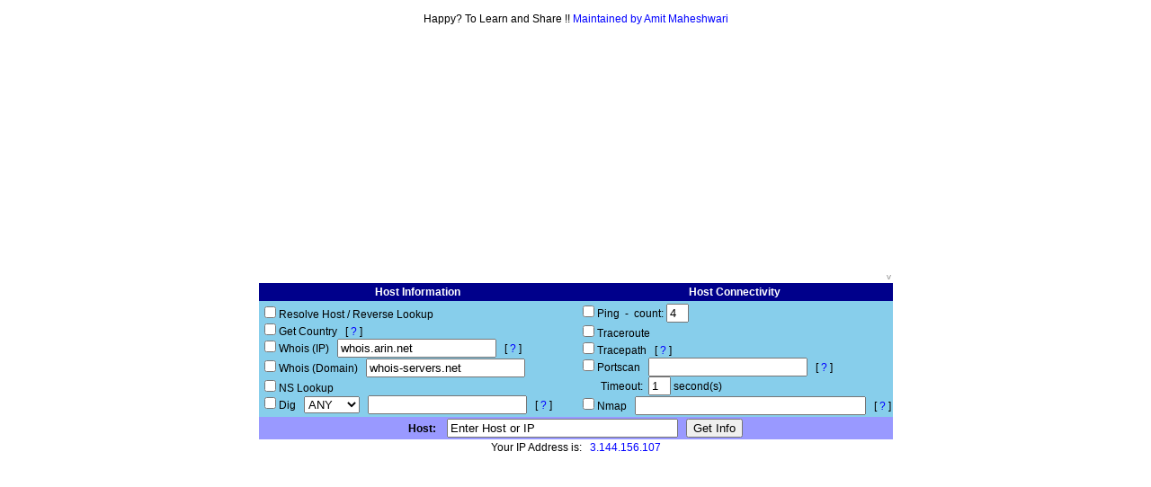

--- FILE ---
content_type: text/html; charset=UTF-8
request_url: http://www.onedollardata.com/portscan.php
body_size: 3156
content:


<html>
<head>
<title>Free Online Dig , Nslookup, Whois, Reverse Lookup </title>
<META NAME="description" CONTENT="FREE Online tool Dig, NSLookup, Whois , Ping , Traceroot, Tracepath, Portscan, Nmap, Resolve host, Reverse Lookup Get Country ip">
<META NAME="keywords" CONTENT="Online tool Dig, NSLookup, Whois , Ping , Traceroot, Tracepath, Portscan, Nmap, Resolve host, Reverse Lookup Get Country ip">

<center><br>Happy? To Learn and Share !! <a target="_blank" href="http://www.amitmaheshwari.in" > Maintained by Amit Maheshwari</a> </center>
<br>
<center><script type="text/javascript"><!--
google_ad_client = "pub-1156867581992463";
/* 728x90, created 5/9/11 */
google_ad_slot = "8456711160";
google_ad_width = 728;
google_ad_height = 90;
//-->
</script>
<script type="text/javascript"
src="http://pagead2.googlesyndication.com/pagead/show_ads.js">
</script></center>

<p>
<center><script async src="//pagead2.googlesyndication.com/pagead/js/adsbygoogle.js"></script>
<!-- AdUnit-688x15 -->
<ins class="adsbygoogle"
     style="display:inline-block;width:468px;height:15px"
     data-ad-client="ca-pub-1156867581992463"
     data-ad-slot="3284385663"></ins>
<script>
(adsbygoogle = window.adsbygoogle || []).push({});
</script></center>
</p>

<center><script type="text/javascript"  ><!--
google_ad_client = "pub-1156867581992463";
/* 728x90, created 5/9/11 */
google_ad_slot = "8456711160";
google_ad_width = 728;
google_ad_height = 90;
//-->
</script>
<script type="text/javascript"
src="http://pagead2.googlesyndication.com/pagead/show_ads.js">
</script></center>

<p>
<center><script async src="//pagead2.googlesyndication.com/pagead/js/adsbygoogle.js"></script>
<!-- AdUnit-688x15 -->
<ins class="adsbygoogle"
     style="display:inline-block;width:468px;height:15px"
     data-ad-client="ca-pub-1156867581992463"
     data-ad-slot="3284385663"></ins>
<script>
(adsbygoogle = window.adsbygoogle || []).push({});
</script></center>
</p>
<style type="text/css">
body,table
{
	font-family: Veranda, Arial, Helvetica;
	font-size: 12;
	margin-top: 0;
}

A:link, A:visited, A:active
{
	color: #0000FF;
/*	font-weight: bold;*/
	text-decoration: none;
}

A:hover
{
	color: #000000;
/*	font-weight: bold;*/
	text-decoration: underline;
}

.version
{
	color: #909090;
	font-size: 10;
	font-family: Lucida Console, Veranda, Arial, Helvetica;
}

.title
{
	color: #FFFFFF;
	font-weight: bold;
	background-color: #00008B;
}

.options
{
	background-color: #87CEEB;
}

.host
{
	font-weight: bold;
	background-color: #9999FF;
}

.open_port
{
	color: #FF0000;
	font-weight: bold;
}
</style>

<script language="javascript">
function check_focus(val)
{
	if (val.value == "Enter Host or IP") {
		val.value = ""; }
}

function enter_ip(ip)
{
	document.forms[0].host.value = ip;
}

function help(box_msg, box_title, box_width, box_height)
{
	var box_left = (screen.width - box_width) / 2;
	var box_top = (screen.height - box_height) / 2;

	box_text = "<html><head><title>" + box_title + "</title></head><body bgcolor=\"#87E8EB\">";
	box_text += box_msg;
	box_text += "</body></html>";

	var help_box = window.open('','help_box','width=' + box_width + ',height=' + box_height + ',left=' + box_left + ',top=' + box_top + ',toolbar=no,location=no,directories=no,status=no,menubar=no,scrollbars=no,copyhistory=no,resizable=yes');
	help_box.document.write(box_text);
	help_box.focus();
}
</script>
</head>

<body>

<form name="tools" action="/portscan.php" method="post">
<table align="center" border="0" cellspacing="0" cellpadding="2">
  <tr>
    <td align="right" colspan="2" height="14" class="version">v </td>
  </tr>
  <tr>
    <td align="center" width="350" height="20" class="title">Host Information</td>
    <td align="center" width="300" height="20" class="title">Host Connectivity</td>
  </tr>
  <tr>
    <td height="100" class="options">
        <input type="checkbox" name="resolve" >Resolve Host / Reverse Lookup<br>
        <input type="checkbox" name="ip_to_country" >Get Country &nbsp;
          [ <a href="javascript:help('The Get Country option will attempt to determine the country the specified host is located in, and should work with almost any host, although it may not be foolproof.<br><br>This feature may be slow the first time it is used, as it must download a large <a href=\'http://www.iso.org/iso/en/prods-services/iso3166ma/02iso-3166-code-lists/list-en1-semic.txt\' target=\'_iso\'>country list file</a> from the ISO Standards website.  After this first use, the file gets cached on the server and will be much faster.', 'Get Country Help', '400', '190')">?</a> ]<br>
        <input type="checkbox" name="whois_ip" >Whois (IP) &nbsp;
          <input type="text" name="whois_ip_server" size="20" value="whois.arin.net"> &nbsp;
          [ <a href="javascript:help('The Whois (IP) server field can also accept a port.  If you need to specify a port, just add a colon to the end of the server followed by the port number.<br><br><b>Ex:</b>&nbsp; whois.arin.net:43', 'Whois (IP) Help', '350', '125')">?</a> ]<br>
        <input type="checkbox" name="whois_domain" >Whois (Domain) &nbsp;
          <input type="text" name="whois_domain_server" size="20" value="whois-servers.net"> &nbsp;<br>
<!--          [ <a href="http://www.whoisservers.net" target="_whois">?</a> ]<br>  --Whois Help removed; link is dead -->
        <input type="checkbox" name="ns" >NS Lookup<br>
        <input type="checkbox" name="dig" >Dig &nbsp;
          <select name="dig_class">
<option value="ANY" selected>ANY</option><option value="A">A</option><option value="IN">IN</option><option value="MX">MX</option><option value="NS">NS</option><option value="SOA">SOA</option><option value="HINFO">HINFO</option><option value="AXFR">AXFR</option><option value="IXFR">IXFR</option>          </select> &nbsp;
          <input type="text" name="dig_server" size="20" value=""> &nbsp;
          [ <a href="javascript:help('Dig (Domain Information Groper) is a flexible tool for interrogating DNS name servers.  It performs DNS lookups and displays the answers that are returned from the name server that was queried.  Most DNS administrators use dig to troubleshoot DNS problems because of its flexibility, ease of use and clarity of output.<br><br>Use the drop-down menu to select the desired dig query type and the text box to enter a specific DNS server to query (optional).', 'Dig Help', '450', '180')">?</a> ]
    </td>
    <td height="100" class="options">
        <input type="checkbox" name="ping" >Ping &nbsp;-&nbsp;  count: 
          <input type="text" name="ping_count" size="1" value="4"><br>
        <input type="checkbox" name="trace" >Traceroute<br>
        <input type="checkbox" name="tracepath" >Tracepath &nbsp;
          [ <a href="javascript:help('Tracepath is a command similar to Traceroute except it usually does not require specific user priveledges on the server.<br><br>If you are unable to run the Traceroute command, try Tracepath.  Keep in mind, however, that not all servers will have Tracepath installed.', 'Tracepath Help', '425', '150')">?</a> ]<br>
        <input type="checkbox" name="portscan" >Portscan &nbsp;
          <input type="text" name="ports" size="20" value=""> &nbsp;
          [ <a href="javascript:help('Use commas (,) to separate ports.<br>Use a dash (-) to indicate a range of ports.<br>You can mix commas and dashes.<br><br><b>Ex:</b>&nbsp; \'21-23,80\' will scan ports 21,22,23 and 80.', 'Portscan Help', '320', '125')">?</a> ]<br>
          &nbsp;&nbsp;&nbsp;&nbsp;&nbsp;&nbsp;&nbsp;
          Timeout: &nbsp;<input type="text" name="scan_timeout" size="1" value="1"> second(s)<br>
        <input type="checkbox" name="nmap" >Nmap &nbsp;
          <input type="text" name="nmap_options" size="30" value=""> &nbsp;
          [ <a href="javascript:help('Nmap is an advanced portscan utility with many extra features.  Some of these options require root priveledges on the server and will not work in this script.  If you attempt to use one such option, an error will be returned.<br><br>Also, not all servers have nmap installed or allow its use.  An error will also be returned in these cases.<br><br>Please see the <a href=\'http://www.insecure.org/nmap/data/nmap_manpage.html\' target=\'_nmap_man\'>Nmap man page</a> for much more information and instructions on how to use this tool.', 'Nmap Help', '500', '200')">?</a> ]
    </td>
  </tr>
  <tr>
    <td colspan="2" align="center" class="host">Host: &nbsp;&nbsp;
        <input type="text" name="host" size="30" value="Enter Host or IP" onFocus="check_focus(this)"> &nbsp;
        <input type="submit" name="submit" value="Get Info">
    </td>
  </tr>
  <tr>
    <td colspan="2" align="center">Your IP Address is: &nbsp;&nbsp;<a href="javascript:enter_ip('3.144.156.107');">3.144.156.107</a>  </tr>
</table>
</form>

<br><br><br><br>


</body>
</html>

--- FILE ---
content_type: text/html; charset=utf-8
request_url: https://www.google.com/recaptcha/api2/aframe
body_size: 268
content:
<!DOCTYPE HTML><html><head><meta http-equiv="content-type" content="text/html; charset=UTF-8"></head><body><script nonce="rx11x3M8yPRCOVFmpUQ5Jw">/** Anti-fraud and anti-abuse applications only. See google.com/recaptcha */ try{var clients={'sodar':'https://pagead2.googlesyndication.com/pagead/sodar?'};window.addEventListener("message",function(a){try{if(a.source===window.parent){var b=JSON.parse(a.data);var c=clients[b['id']];if(c){var d=document.createElement('img');d.src=c+b['params']+'&rc='+(localStorage.getItem("rc::a")?sessionStorage.getItem("rc::b"):"");window.document.body.appendChild(d);sessionStorage.setItem("rc::e",parseInt(sessionStorage.getItem("rc::e")||0)+1);localStorage.setItem("rc::h",'1769103252724');}}}catch(b){}});window.parent.postMessage("_grecaptcha_ready", "*");}catch(b){}</script></body></html>